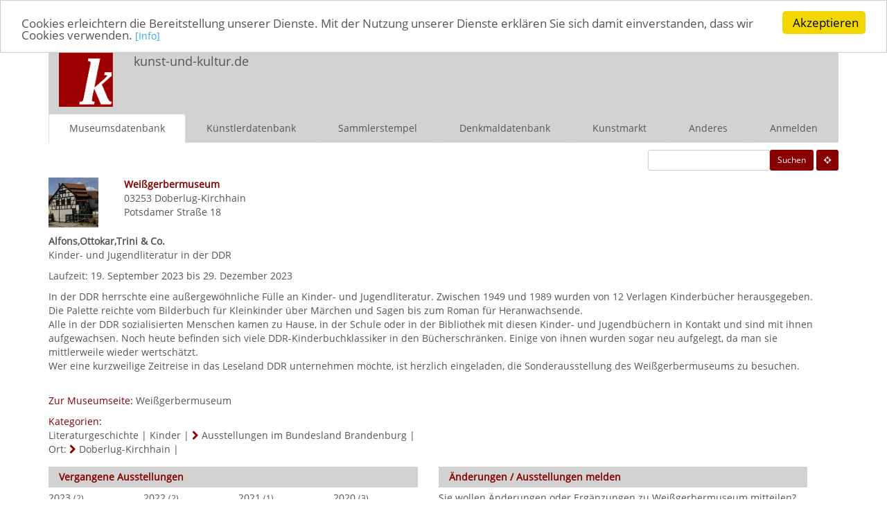

--- FILE ---
content_type: text/html; charset=UTF-8
request_url: http://www.kunst-und-kultur.de/index.php?Action=showMuseumExhibition&aId=39022&mId=1524&title=ausstellung-alfonsottokartrini--co
body_size: 20564
content:
<!DOCTYPE html PUBLIC "-//W3C//DTD XHTML 1.0 Strict//EN" "http://www.w3.org/TR/xhtml1/DTD/xhtml1-strict.dtd">
<html xmlns="http://www.w3.org/1999/xhtml">
<head>

<meta http-equiv="X-UA-Compatible" content="IE=edge">
<meta name="viewport" content="width=device-width, initial-scale=1.0">
<link rel="stylesheet" href="/bootstrap/css/bootstrap.css?1527197261">

<link rel="stylesheet" href="/bootstrap/font-awesome/css/font-awesome.min.css">
<link rel="stylesheet" href="/css/bootstrapown.css" >
<meta http-equiv="Content-Type" content="text/html; charset=utf-8" />
<meta http-equiv="Cache-Control:public, max-age=3600" />
<meta http-equiv="Expires" content="3600" />
<meta name="author" content="Beutin &amp; G&uuml;nther GbR" />
<meta name="language" content="german" />
<meta name="robots" content="INDEX" />

	<meta name="description" content="Weißgerbermuseum (Doberlug-Kirchhain)  Ausstellung: Alfons,Ottokar,Trini & Co. Ausstellungen &Ouml;ffnungszeiten Kontakte Beschreibung Museum Kunst Kultur" />
	<meta name="keywords" content="Weißgerbermuseum (Doberlug-Kirchhain)  Ausstellung: Alfons,Ottokar,Trini & Co. Wei&szlig;gerbermuseum Museumsdatenbank Deutschland Ausstellungen &Ouml;ffnungszeiten Kontakte Beschreibung Museum Kunst Kultur" />
	<meta name="twitter:card" content="summary" />
	<meta name="twitter:site" content="@ausstellungsinf" />
	<meta name="twitter:title" content="Alfons,Ottokar,Trini & Co." />
	<meta name="twitter:description" content="(Doberlug-Kirchhain 19.9.23-29.12.23) In der DDR herrschte eine au&szlig;ergew&ouml;hnliche F&uuml;lle an Kinder- und Jugendliteratur. Zwischen 1949 und 1989 wurden von 12 Verlagen Kinderb&uuml;cher herausgegeben. Die Palette reichte vom Bilderbuch f&uuml;r K" />
	<meta name="twitter:url" content="http://www.kunst-und-kultur.de/index.php?Action=showMuseumExhibition&aId=39022" />
	<meta name="twitter:image" content="http://files.kunst-und-kultur.de/museum/m_pics/1524/museum.jpg" />
		<meta property="og:url" content="http://www.kunst-und-kultur.de/index.php?Action=showMuseumExhibition&aId=39022&mId=1524&title=ausstellung-alfonsottokartrini--co" />
	<meta property="og:type" content="website " />
	<meta property="og:title" content="Weißgerbermuseum (Doberlug-Kirchhain)  Ausstellung: Alfons,Ottokar,Trini & Co." />
	<meta property="og:description" content="(Doberlug-Kirchhain 19.9.23-29.12.23) In der DDR herrschte eine außergewöhnliche Fülle an Kinder- und Jugendliteratur. Zwischen 1949 und 1989 wurden von 12 Verlagen Kinderbücher herausgegeben. Die Palette reichte vom Bilderbuch für K" />
	
<link rel="shortcut icon" href="http://files.kunst-und-kultur.de/icon_pictures/blogo.ico" type="image/x-icon" />

<title>Wei&szlig;gerbermuseum (Doberlug-Kirchhain)  Ausstellung: Alfons,Ottokar,Trini &amp; Co.</title>
       
<script type="text/javascript">

  var _gaq = _gaq || [];
  _gaq.push(['_setAccount', 'UA-26924130-1']);
  _gaq.push(['_gat._anonymizeIp']);
  _gaq.push(['_trackPageview']);
 
  

  (function() {
    var ga = document.createElement('script'); ga.type = 'text/javascript'; ga.async = true;
    ga.src = ('https:' == document.location.protocol ? 'https://ssl' : 'http://www') + '.google-analytics.com/ga.js';
    var s = document.getElementsByTagName('script')[0]; s.parentNode.insertBefore(ga, s);
  })();

</script>

<script src='https://www.google.com/recaptcha/api.js'></script>

<script async defer src="//assets.pinterest.com/js/pinit.js"></script>

<!-- Begin Cookie Consent plugin by Silktide - http://silktide.com/cookieconsent -->
<script type="text/javascript">
    window.cookieconsent_options = {"message":"Cookies erleichtern die Bereitstellung unserer Dienste. Mit der Nutzung unserer Dienste erklären Sie sich damit einverstanden, dass wir Cookies verwenden. ","dismiss":"Akzeptieren","learnMore":" [Info] ","link":"http://www.kunst-und-kultur.de/index.php?Action=showSelf","theme":"light-top"};
</script>

<script type="text/javascript" src="//cdnjs.cloudflare.com/ajax/libs/cookieconsent2/1.0.9/cookieconsent.min.js"></script>
<!-- End Cookie Consent plugin -->

</head>
<body onload="init();">
<a name="top"></a>

<!-- Navigation mobile -->
<nav class="hidden-lg hidden-md hidden-sm navbar navbar-default" role="navigation">
<div class="container-fluid hidden-lg hidden-md">
<div class="navbar-header hidden-lg hidden-md">
			<button type="button" class="navbar-toggle collapsed"
				data-toggle="collapse" data-target="#bs-example-navbar-collapse-1">
				<span class="sr-only">Toggle navigation</span> <span
					class="icon-bar"></span> <span class="icon-bar"></span> <span
					class="icon-bar"></span>
			</button>
			<a class="navbar-brand navbar-brand-icon" href="http://kunst-und-kultur.de">
                <img src="/logo/kuklogo-mobile.jpg" class="img-responsive"></a>
                <a class="navbar-brand" href="http://kunst-und-kultur.de">kunst-und-kultur.de</a>
		</div>

		<!-- Collect the nav links, forms, and other content for toggling -->
		<div class="collapse navbar-collapse" id="bs-example-navbar-collapse-1">

<ul class="nav navbar-nav">
	<li class="active"><a href="http://www.kunst-und-kultur.de/index.php?Action=showMuseumStartPage">Museumsdatenbank</a></li>

<li class="inactive"><a href="http://www.kunst-und-kultur.de/index.php?Action=checkGeo" title="Umgebungssuche">Museen in der Umgebung</a></li>
	<li class="inactive"><a href="http://www.kunst-und-kultur.de/index.php?Action=showArtistStartPage">K&uuml;nstlerdatenbank</a></li>
<li class="inactive" ><a href="http://www.kunst-und-kultur.de/index.php?Action=showCollectorStartPage">Sammlerstempel</a></li>
<li class="inactive"><a href="http://www.kunst-und-kultur.de/index.php?Action=showMonumentStartPage">Denkmaldatenbank</a></li>
<li class="inactive"><a href="http://www.kunst-und-kultur.de/index.php?Action=showArtStartPage">Kunstmarkt</a></li>
<li class="inactive"><a href="http://www.kunst-und-kultur.de/index.php?Action=showSelf">In eigener Sache</a></li>
	<li class="inactive"><a href="http://www.kunst-und-kultur.de/index.php?Action=showOfferStartPage">Anderes</a></li>
<li class="inactive"><a  href="http://www.kunst-und-kultur.de/index.php?Action=registerUser">Anmelden</a></li>
</ul>
</div>
</div>
</nav>

<!-- Ende Navigation MObile -->

<!-- Start Navigation Desktop -->


<div class="container">

<div class="hidden-xs col-lg-12 col-sm-12 col-md-12 header noroghtindent">

<div class="hidden-xs col-lg-1 col-md-1  col-sm-1 headerimg">
<a href="http://www.kunst-und-kultur.de/index.php?Action=showStartPage"><img src="/logo/kuklogo.jpg" class="img-responsive"></a>
</div>

<div class="hidden-xs col-lg-4 col-sm-4 col-md-4">
<span class="headtext">kunst-und-kultur.de</span>
</div>

<div class="hidden-xs col-lg-7 hidden-sm col-md-7 text-right pull-right">
</div>


<div class="hidden-xs hidden-lg col-sm-7 hidden-md text-right pull-right">
</div>
</div>

<nav class="hidden-sm hidden-xs hidden-md nav navbar-default" role="navigation">
<ul class="nav nav-tabs nav-justified">
	<li class="active"><a class="select" href="http://www.kunst-und-kultur.de/index.php?Action=showMuseumStartPage">Museumsdatenbank</a></li>
	<li><a href="http://www.kunst-und-kultur.de/index.php?Action=showArtistStartPage">K&uuml;nstlerdatenbank</a></li>
<li><a href="http://www.kunst-und-kultur.de/index.php?Action=showCollectorStartPage">Sammlerstempel</a></li>
<li><a href="http://www.kunst-und-kultur.de/index.php?Action=showMonumentStartPage">Denkmaldatenbank</a></li>

<li><a href="http://www.kunst-und-kultur.de/index.php?Action=showArtStartPage">Kunstmarkt</a></li>
	<li><a href="http://www.kunst-und-kultur.de/index.php?Action=showOfferStartPage">Anderes</a></li>
<li><a href="http://www.kunst-und-kultur.de/index.php?Action=registerUser">Anmelden</a></li>
</ul>
</nav>
<!-- Ende Navigation Desktop -->
<!-- Start Navigation sm-devices -->
<nav class="hidden-lg  hidden-xs nav navbar-default" role="navigation">
<ul class="nav nav-tabs nav-justified">
	<li class="active"><a class="select" href="http://www.kunst-und-kultur.de/index.php?Action=showMuseumStartPage">Museen</a></li>
	<li><a href="http://www.kunst-und-kultur.de/index.php?Action=showArtistStartPage">K&uuml;nstler</a></li>
<li><a href="http://www.kunst-und-kultur.de/index.php?Action=showCollectorStartPage">Sammler</a></li>
<li><a href="http://www.kunst-und-kultur.de/index.php?Action=showMonumentStartPage">Denkmal</a></li>

<li><a href="http://www.kunst-und-kultur.de/index.php?Action=showArtStartPage">Kunstmarkt</a></li>
	<li><a href="http://www.kunst-und-kultur.de/index.php?Action=showOfferStartPage">Anderes</a></li>
<li><a  class="active" href="http://www.kunst-und-kultur.de/index.php?Action=registerUser">Anmelden</a></li>
</ul>
</nav>
<!-- Ende Navigation SM Devices -->


<div class="clearfix"></div>



<div class="hidden-xs topspace10"></div>
<div class="pull-right">
&nbsp;<a class="btn btn-sm btn-red" href="http://www.kunst-und-kultur.de/index.php?Action=checkGeo" title="Umgebungssuche"><i class="fa fa-crosshairs white"></i></a>
</div>
<div class="text-right">
<form class="form-inline pull-right" role="form" action="http://www.kunst-und-kultur.de/index.php?Action=searchMuseum&sort=t" method="post"  accept-charset="UTF-8">
<div class="form-group">
<input
	id="input-sm test" type="text" name="shortsearchterm" size="20"
	maxlength="20" class="input-sm test" value=""  />
		
<button type="submit" class="btn btn-sm btn-red pull-right" name="submit">Suchen</button>
</div>
</form>

</div>

<div class="col-xs-12 col-lg-12 col-sm-12 col-md-12 noindent norightindent">



<div class="col-xs-12 col-lg-12 col-sm-12 col-md-12 topspace10 noindent ">

<div class="col-xs-2 col-lg-1 col-sm-1 col-md-1 noindent ">
<a href="http://www.kunst-und-kultur.de/index.php?Action=showMuseum&mId=1524&title=weiagerbermuseum-doberlug-kirchhain"><img src="http://files.kunst-und-kultur.de/museum/m_pics/1524/square_museum.jpg" class="img-responsive"></a>
</div>
<div class="col-xs-10 col-lg-11 col-sm-11 col-md-11">
<a href="http://www.kunst-und-kultur.de/index.php?Action=showMuseum&mId=1524&title=weiagerbermuseum-doberlug-kirchhain"><span class="subtitle">Wei&szlig;gerbermuseum</span></a><br>
03253 <a href="http://www.kunst-und-kultur.de/index.php?Action=searchMuseum&st=2013&sort=t&city=Doberlug-Kirchhain">Doberlug-Kirchhain</a><br />
Potsdamer Stra&szlig;e 18</div>
</div>

<div class="col-xs-12 col-lg-12 col-sm-12 col-md-12 topspace10 noindent ">




<p><b>Alfons,Ottokar,Trini &amp; Co.</b>
	<br />Kinder- und Jugendliteratur in der DDR</p>

<p>Laufzeit: 19. September 2023 bis 29. Dezember 2023 
</p>
</span>

<p>
</p>
<p>
In der DDR herrschte eine au&szlig;ergew&ouml;hnliche F&uuml;lle an Kinder- und Jugendliteratur. Zwischen 1949 und 1989 wurden von 12 Verlagen Kinderb&uuml;cher herausgegeben. Die Palette reichte vom Bilderbuch f&uuml;r Kleinkinder &uuml;ber M&auml;rchen und Sagen bis zum Roman f&uuml;r Heranwachsende. <br />
Alle in der DDR sozialisierten Menschen kamen zu Hause, in der Schule oder in der Bibliothek mit diesen Kinder- und Jugendb&uuml;chern in Kontakt und sind mit ihnen aufgewachsen. Noch heute befinden sich viele DDR-Kinderbuchklassiker in den B&uuml;cherschr&auml;nken. Einige von ihnen wurden sogar neu aufgelegt, da man sie mittlerweile wieder wertsch&auml;tzt.<br />
Wer eine kurzweilige Zeitreise in das Leseland DDR unternehmen m&ouml;chte, ist herzlich eingeladen, die Sonderausstellung des Wei&szlig;gerbermuseums zu besuchen.</p>

<div class="col-xs-12 col-lg-12 col-sm-12 col-md-12 topspace10 noindent ">
</div>
<div class="col-xs-12 col-lg-12 col-sm-12 col-md-12 topspace10 noindent ">
<p><span class="colored">Zur Museumseite:</span> <a href="http://www.kunst-und-kultur.de/index.php?Action=showMuseum&mId=1524&title=weiagerbermuseum-doberlug-kirchhain">Wei&szlig;gerbermuseum</a></p>
</div>

<div class="col-xs-12 col-lg-6 col-sm-12 col-md-12 noindent ">
<span class="red">Kategorien:</span><br> 
Literaturgeschichte&nbsp;<span class="museum">| </span>
Kinder&nbsp;<span class="museum">| </span>
<i class="red fa fa-chevron-right" aria-hidden="true"></i>&nbsp;<a class="museum" href="http://www.kunst-und-kultur.de/index.php?Action=searchMuseumExhibition&st=2013&sort=t&time=nowfuture" title="Weitere laufenden und kommende Ausstellungen im Bundesland Brandenburg">Ausstellungen im Bundesland Brandenburg</a>&nbsp;<span class="museum">| </span>
Ort:&nbsp;<i class="red fa fa-chevron-right" aria-hidden="true"></i>&nbsp;<a class="museum" href="http://www.kunst-und-kultur.de/index.php?Action=searchMuseum&st=2013&sort=t&city=Doberlug-Kirchhain">Doberlug-Kirchhain</a>&nbsp;<span class="museum">| </span>
</div>

<div class="clearfix"></div>


<div class="col-xs-12 col-lg-6 col-sm-6 col-md-6 topspace10 noindent ">
	<div class="col-xs-12 col-md-12 col-lg-12 col-sm-12 noindent">
<div class="col-xs-12 col-lg-12 col-sm-12 col-md-12 bggrey downspace10 margintopbottom5 paddingtopbottom5">
<span class="subtitle">Vergangene Ausstellungen</span>
</div>
</div>

<div class="col-xs-3 col-md-3 col-lg-3 col-sm-3 noindent">
<a href="http://www.kunst-und-kultur.de/index.php?Action=showMuseumExhibitionList&year=2023&mId=1524">2023</a> <span class="small">(2)</span>
</div>
<div class="col-xs-3 col-md-3 col-lg-3 col-sm-3 noindent">
<a href="http://www.kunst-und-kultur.de/index.php?Action=showMuseumExhibitionList&year=2022&mId=1524">2022</a> <span class="small">(2)</span>
</div>
<div class="col-xs-3 col-md-3 col-lg-3 col-sm-3 noindent">
<a href="http://www.kunst-und-kultur.de/index.php?Action=showMuseumExhibitionList&year=2021&mId=1524">2021</a> <span class="small">(1)</span>
</div>
<div class="col-xs-3 col-md-3 col-lg-3 col-sm-3 noindent">
<a href="http://www.kunst-und-kultur.de/index.php?Action=showMuseumExhibitionList&year=2020&mId=1524">2020</a> <span class="small">(3)</span>
</div>
<div class="col-xs-3 col-md-3 col-lg-3 col-sm-3 noindent">
<a href="http://www.kunst-und-kultur.de/index.php?Action=showMuseumExhibitionList&year=2019&mId=1524">2019</a> <span class="small">(3)</span>
</div>
<div class="col-xs-3 col-md-3 col-lg-3 col-sm-3 noindent">
<a href="http://www.kunst-und-kultur.de/index.php?Action=showMuseumExhibitionList&year=2018&mId=1524">2018</a> <span class="small">(3)</span>
</div>
<div class="col-xs-3 col-md-3 col-lg-3 col-sm-3 noindent">
<a href="http://www.kunst-und-kultur.de/index.php?Action=showMuseumExhibitionList&year=2017&mId=1524">2017</a> <span class="small">(4)</span>
</div>
<div class="col-xs-3 col-md-3 col-lg-3 col-sm-3 noindent">
<a href="http://www.kunst-und-kultur.de/index.php?Action=showMuseumExhibitionList&year=2016&mId=1524">2016</a> <span class="small">(4)</span>
</div>
<div class="col-xs-3 col-md-3 col-lg-3 col-sm-3 noindent">
<a href="http://www.kunst-und-kultur.de/index.php?Action=showMuseumExhibitionList&year=2015&mId=1524">2015</a> <span class="small">(4)</span>
</div>
<div class="col-xs-3 col-md-3 col-lg-3 col-sm-3 noindent">
<a href="http://www.kunst-und-kultur.de/index.php?Action=showMuseumExhibitionList&year=2014&mId=1524">2014</a> <span class="small">(3)</span>
</div>
<div class="col-xs-3 col-md-3 col-lg-3 col-sm-3 noindent">
<a href="http://www.kunst-und-kultur.de/index.php?Action=showMuseumExhibitionList&year=2011&mId=1524">2011</a> <span class="small">(2)</span>
</div>
<div class="col-xs-3 col-md-3 col-lg-3 col-sm-3 noindent">
<a href="http://www.kunst-und-kultur.de/index.php?Action=showMuseumExhibitionList&year=2010&mId=1524">2010</a> <span class="small">(2)</span>
</div>
<div class="col-xs-3 col-md-3 col-lg-3 col-sm-3 noindent">
<a href="http://www.kunst-und-kultur.de/index.php?Action=showMuseumExhibitionList&year=2009&mId=1524">2009</a> <span class="small">(1)</span>
</div>
<div class="col-xs-3 col-md-3 col-lg-3 col-sm-3 noindent">
<a href="http://www.kunst-und-kultur.de/index.php?Action=showMuseumExhibitionList&year=2008&mId=1524">2008</a> <span class="small">(3)</span>
</div>
<div class="col-xs-3 col-md-3 col-lg-3 col-sm-3 noindent">
<a href="http://www.kunst-und-kultur.de/index.php?Action=showMuseumExhibitionList&year=2005&mId=1524">2005</a> <span class="small">(1)</span>
</div>
<div class="col-xs-3 col-md-3 col-lg-3 col-sm-3 noindent">
<a href="http://www.kunst-und-kultur.de/index.php?Action=showMuseumExhibitionList&year=2004&mId=1524">2004</a> <span class="small">(3)</span>
</div>
<div class="col-xs-3 col-md-3 col-lg-3 col-sm-3 noindent">
<a href="http://www.kunst-und-kultur.de/index.php?Action=showMuseumExhibitionList&year=2003&mId=1524">2003</a> <span class="small">(1)</span>
</div>
<div class="col-xs-3 col-md-3 col-lg-3 col-sm-3 noindent">
<a href="http://www.kunst-und-kultur.de/index.php?Action=showMuseumExhibitionList&year=2002&mId=1524">2002</a> <span class="small">(4)</span>
</div>
<div class="col-xs-3 col-md-3 col-lg-3 col-sm-3 noindent">
<a href="http://www.kunst-und-kultur.de/index.php?Action=showMuseumExhibitionList&year=2000&mId=1524">2000</a> <span class="small">(2)</span>
</div>
<div class="col-xs-3 col-md-3 col-lg-3 col-sm-3 noindent">
<a href="http://www.kunst-und-kultur.de/index.php?Action=showMuseumExhibitionList&year=1999&mId=1524">1999</a> <span class="small">(5)</span>
</div>
</div>
	<div class="col-xs-12 col-lg-6 col-sm-6 col-md-6 topspace10 noindent ">
<div class="col-xs-12 col-md-12 col-lg-12 col-sm-12 noindent">
<div class="col-xs-12 col-lg-12 col-sm-12 col-md-12 bggrey downspace10 margintopbottom5 paddingtopbottom5">
<span class="subtitle">&Auml;nderungen / Ausstellungen melden</span>
</div>
</div>
<p>Sie wollen &Auml;nderungen oder Erg&auml;nzungen zu Wei&szlig;gerbermuseum mitteilen?</p>
<i class="red fa fa-chevron-right" aria-hidden="true"></i>&nbsp;<a  href="http://www.kunst-und-kultur.de/index.php?Action=addMuseumExhibition&mId=1524">Ausstellung melden</a>
<i class="red fa fa-chevron-right" aria-hidden="true"></i>&nbsp;<a  href="http://www.kunst-und-kultur.de/index.php?Action=addMuseumExhibitionPicture&mId=1524">Ausstellungsbild senden</a>
<i class="red fa fa-chevron-right" aria-hidden="true"></i>&nbsp;<a  href="http://www.kunst-und-kultur.de/index.php?Action=addMuseumPicture&mId=1524">Museumsbild senden</a>
<i class="red fa fa-chevron-right" aria-hidden="true"></i>&nbsp;<a  href="http://www.kunst-und-kultur.de/index.php?Action=writeMuseumChanges&mId=1524">Andere &Auml;nderungen</a>
<i class="red fa fa-chevron-right" aria-hidden="true"></i>&nbsp;<a  href="http://www.kunst-und-kultur.de/index.php?Action=showMuseumHighlightInfo&mId=1524">10 Highlights zeigen</a>

</div>
<div class="col-xs-12 col-lg-12 col-sm-12 col-md-12 topspace10 noindent ">
</div>
<div class="clearfix"></div>
<div class="clearfix"></div>

<div class="clearfix"></div>
<div class="pull-right bggrey"><a href="#top">&nbsp;<icon class="fa fa-angle-double-up red"></icon></a>&nbsp;</div></div>



<div class="col-xs-12 col-lg-12 col-sm-12 col-md-12 footer">

Alle Angaben ohne Gew&auml;hr &copy; kunst-und-kultur.de 1995-2026 / <a class="footer" href="http://www.kunst-und-kultur.de/index.php?Action=showSelf">Impressum</a> / 
  <a class="footer" href="http://www.kunst-und-kultur.de/index.php?Action=showPrivacy">Datenschutzerklärung</a>
  / <a class="footer" href="http://www.kunst-und-kultur.de/index.php?Action=submitMuseum" target="_new">Museum anmelden</a>
 <br>
 <a href="http://www.facebook.com/Kunstundkulturde" target="_new"><i class="fa fa-facebook fa-fw"></i> </a> 
 <a href="http://www.facebook.com/kunstundkulturde" target="_new"><span class="small">kunst-und-kultur.de bei facebook</span></a>
/ <a href="http://www.twitter.com/kunstundkulturd" target="_new"><i class="fa fa-twitter fa-fw"></i> </a> 
 <a href="http://www.twitter.com/kunstundkulturd" target="_new"><span class="small">kunst-und-kultur.de bei twitter</span></a>
/ <a href="http://www.twitter.com/ausstellungsinf" target="_new"><i class="fa fa-twitter fa-fw"></i> </a> 
 <a href="http://www.twitter.com/ausstellungsinf" target="_new"><span class="small">Neue Ausstellungen bei twitter</span></a>
/  <a href="https://de.pinterest.com/museumsdatenban/" target="_new"><i class="fa fa-pinterest"></i></a>
 <a href="https://de.pinterest.com/museumsdatenban/" target="_new"><span class="small">Pinterest</span></a>
/ <a href="http://www.kunst-und-kultur.de/index.php?Action=donate"><i class="fa fa-cc-paypal fa-fw"></i> </a>
<a class="footer" href="http://www.kunst-und-kultur.de/index.php?Action=donate">Unterstützen Sie kunst-und-kultur.de</a> 
</div>

</div>
<script type="text/javascript" src="jquery/jquery-1.11.1.js"></script>
<script src="bootstrap/js/bootstrap.min.js"></script>
</body>

